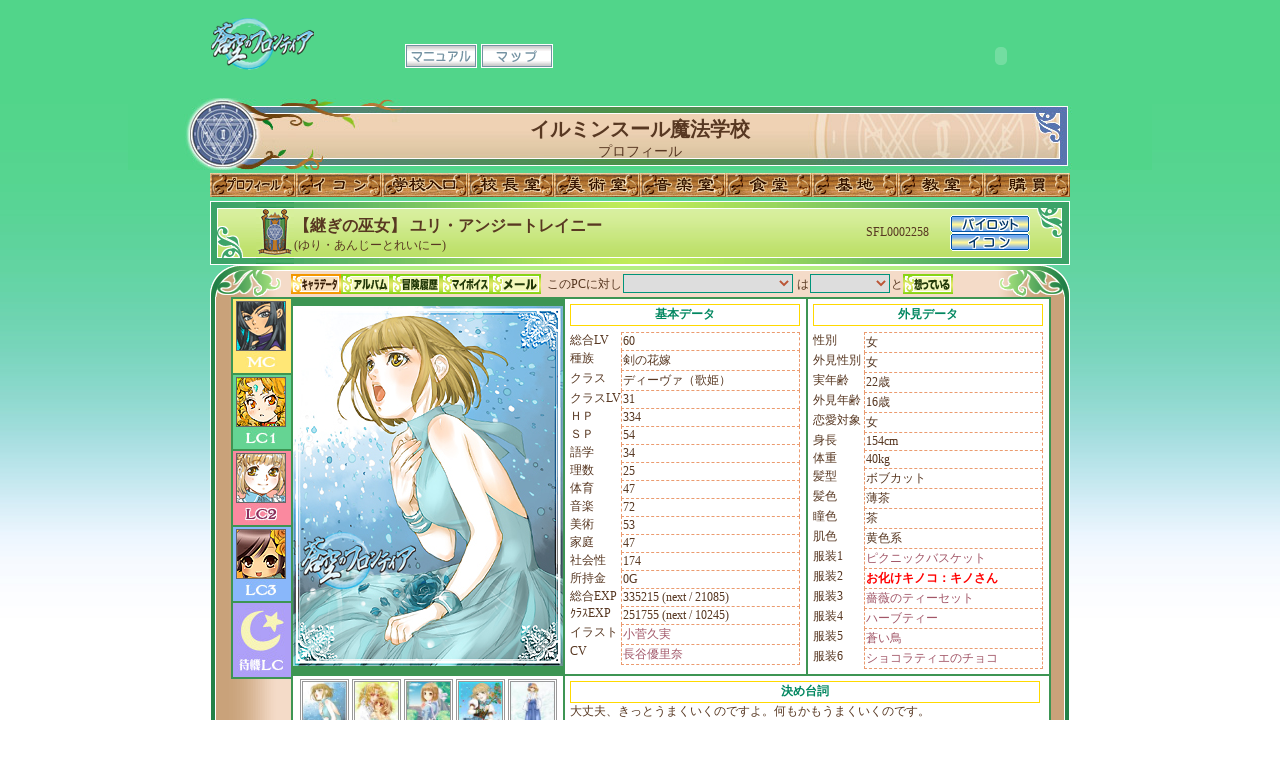

--- FILE ---
content_type: text/html
request_url: http://souku.jp/personal/profile/SFL0002258
body_size: 36207
content:
<!DOCTYPE html PUBLIC "-//W3C//DTD XHTML 1.0 Transitional//EN" "http://www.w3.org/TR/xhtml1/DTD/xhtml1-transitional.dtd">
<html xmlns="http://www.w3.org/1999/xhtml">
<head>
	<meta http-equiv="Content-Type" content="text/html; charset=utf-8" />	<title>
		クリエイティブRPG 蒼空のフロンティア - プロフィール - ユリ・アンジートレイニー	</title>
		<link rel="stylesheet" type="text/css" href="/css/common/default.css" />	<link rel="stylesheet" type="text/css" href="/css/2/prof_base.css" />
	<link rel="stylesheet" type="text/css" href="/css/2/charasheet_01.css" />
	<link rel="stylesheet" type="text/css" href="/css/2/tab_prof_01.css" />
	<script type="text/javascript" src="/js/change_image.js"></script>	<script type="text/javascript" defer="defer" src="/js/alphafilter.js"></script>
</head>
<body>
<a name="pagetop" id="pagetop"></a>
<div id="container">

<!--↓↓↓ヘッダ↓↓↓-->
<link rel="stylesheet" type="text/css" href="/css/common_css/header.css" /><div id="header">
	<div id="headerTopnavi">
		<div id="toplogo"><a href="/"><img src="/img/school_common/gamelogo.png" width="104" height="64" alt="クリエイティブRPG 蒼空のフロンティア" /></a></div>
				<div id="topNaviWrapper">
			<ul id="topNavi">
							<li class="tnavi03"><a href="/manual/" title="マニュアル">マニュアル</a></li>
				<li class="tnavi04"><a href="/map/index/2" title="マップ">マップ</a></li>
						</ul><!--#topNavi-->
		</div><!--#topNaviWrapper--> 
		<div id="topSound">
			<embed src="/img/common/bgmplay.swf?f=school2" loop=true quality="high" bgcolor="#ffffff" width="139" height="24" name="bgmplay" type="application/x-shockwave-flash" pluginspage="http://www.macromedia.com/go/getflashplayer" class="bgmPlayer"></embed>
		</div><!--#topSound--> 
	</div><!--#headerTopnavi-->
</div><!--#header-->
<!--↑↑↑ヘッダ↑↑↑-->

<!--↓↓↓学園名↓↓↓-->
<div id="schoolName">
<div class="school_n">
<h1>イルミンスール魔法学校</h1>
<p>プロフィール</p>
</div><!--/* school_n */-->
</div><!--#schoolName-->
<!--↑↑↑学園名↑↑↑-->

<script type="text/javascript" src="/js/jquery.js"></script><script type="text/javascript" src="/js/jquery_2.js"></script><script type="text/javascript" src="/js/jquery_dropdownpanel.js"></script><script type="text/javascript" src="/js/menubar.js"></script>


<link rel="stylesheet" type="text/css" href="/css/2/layout_menubar.css" />
<!--↓↓↓学園内ナビ↓↓↓-->
<div id="schoolNavi">
	<ul id="sNaviList" class="dropNavi">
	<li class="snavi01"><a href="/personal/index">プロフィール</a>		</li>
	<li class="snavi02"><a href="/mission_robot/index">イコン</a>		</li>
	<li class="snavi03"><a href="/school/index/2">学校入口</a>		<div class="submenu">
			<ul>
				<li class="drop"><a href="/scenario/grandscenario/2">グランドシナリオ</a></li>
				<li class="drop"><a href="/school/chara_search/2">キャラクター検索</a></li>
				<li class="drop"><a href="/mission_robot/robot_list/2">イコン検索</a></li>
			</ul>
		</div>
	</li>
	<li class="snavi04"><a href="/scenario/index/2">校長室</a>		<div class="submenu">
			<ul>
							<li class="drop"><a href="/scenario/master_list/2">ゲームマスター</a></li>
				<li class="drop"><a href="/scenario/search/2">リアクション検索</a></li>
			</ul>
		</div>
	</li>
	<li class="snavi05"><a href="/illust/index/2">美術室</a>		<div class="submenu">
			<ul>
				<li class="drop"><a href="/illust/view_list/2/page:1/sort:Illust.created/direction:desc">新着イラスト</a></li>
				<li class="drop"><a href="/illust/schedule/2">注文開始予定</a></li>
				<li class="drop"><a href="/illust/event_illustrator_list/2">個人企画</a></li>
				<li class="drop"><a href="/illust/order_illustrator_list/2">かんたんイラスト</a></li>
				<li class="drop"><a href="/illust/search/2">イラスト検索</a></li>
				<li class="drop"><a href="/illust/view_list/2/voteranking/page:1/">最近のイイ絵！</a></li>
			</ul>
		</div>
	</li>
	<li class="snavi06"><a href="/voice/index/2">音楽室</a>		<div class="submenu">
			<ul>
				<li class="drop"><a href="/voice/view_list/2/page:1/sort:Voice.created/direction:desc">新着ボイス</a></li>
				<li class="drop"><a href="/voice/actor_search/2">声優検索</a></li>
				<li class="drop"><a href="/voice/search/2">ボイス検索</a></li>
			</ul>
		</div>
	</li>
	<li class="snavi07"><a href="/quest/index/2">食堂</a>		</li>
	<li class="snavi08"><a href="/mission/index/2">基地</a>		</li>
	<li class="snavi09"><a href="/community/index/2">教室</a>		<div class="submenu">
			<ul>
				<li class="drop"><a href="/community/search/2">コミュニティ検索</a></li>
			</ul>
		</div>
	</li>
	<li class="snavi10"><a href="/shop/index/2/free">購買</a>		</li>
	</ul><!--#sNaviList-->
</div><!--#schoolNavi-->
<!--↑↑↑学園内ナビ↑↑↑-->


<!--↓↓↓キャラ名↓↓↓-->
<div id="charaName">
<table id="charaNameAll">
  <tr>
    <td id="charaName1"></td>
    <td id="charaName2"></td>
    <td id="charaName3">
	<h2>
	【継ぎの巫女】	ユリ・アンジートレイニー		</h2>
	<p style="float:left;">(ゆり・あんじーとれいにー)</p>
    </td>
    <td id="charaName4">
    SFL0002258	</td>
    <td id="charaName5">
    <a href="/mission_pilot/profile/SFL0002258" alt="パイロット" title="パイロット"><img src="/img/school_common/bnr_name_pirot.gif" width="80" height="18" alt="パイロット" title="パイロット" /></a><a href="/mission_robot/profile/ICN0005000" alt="イコン" tilte="イコン"><img src="/img/school_common/bnr_name_icon.gif" width="80" height="18" alt="イコン" title="イコン" /></a>    </td>
	<td id="charaName6"></td>
  </tr>
</table><!--/* char_name */-->
</div><!--#charName-->
<!--↑↑↑キャラ名↑↑↑-->



<!--↓↓↓キャラシート1(上段)↓↓↓-->
<div id="sheet1">
<table class="c2_s1">
  <tr>
    <td class="c2_s1w01 alphafilter"></td>
    <td class="c2_s1w02 alphafilter"></td>
    <td class="c2_s1w03">
<!--キャラクター情報切り替えタブ-->	
<div id="mycharNavi">
	<form id="SchoolSaveEmotionForm" method="post" action="/personal/save_emotion"><fieldset style="display:none;"><input type="hidden" name="_method" value="POST" /></fieldset>	<ul class="mNaviList">
	<li class="mnavi01n"><a href="/personal/profile/SFL0002258" alt="キャラデータ" title="キャラデータ">キャラデータ</a></li>
	<li class="mnavi02"><a href="/personal/album/SFL0002258" alt="アルバム" title="アルバム">アルバム</a></li>
	<li class="mnavi03"><a href="/personal/history/SFL0002258" alt="冒険履歴" title="冒険履歴">冒険履歴</a></li>
	<li class="mnavi04"><a href="/personal/myvoice/SFL0002258" alt="マイボイス" title="マイボイス">マイボイス</a></li>
	<li class="mnavi06"><a href="/personal/message_send/SFL0002258" alt="メール" title="メール">メール</a></li>
	<li>&nbsp;&nbsp;このPCに対し<select name="data[CharaEmotion][chara_id]" class="selectName" id="CharaEmotionCharaId">
<option value=""></option>
</select>	は</li>
	<li><select name="data[CharaEmotion][emotion_id]" class="selectFeelings" id="CharaEmotionEmotionId">
<option value=""></option>
<option value="1">知り合い</option>
<option value="2">友人</option>
<option value="3">親友</option>
<option value="4">大切な人</option>
<option value="5">宿敵仇敵</option>
<option value="6">ライバル</option>
<option value="7">腐れ縁</option>
<option value="8">幼馴染み</option>
<option value="9">兄弟</option>
<option value="10">姉妹</option>
<option value="11">親子</option>
<option value="12">親戚</option>
<option value="13">片思い</option>
<option value="14">恋人</option>
<option value="15">婚約者</option>
<option value="16">配偶者</option>
<option value="17">リスペクト</option>
<option value="18">相棒</option>
<option value="19">戦友</option>
<option value="20">団長</option>
<option value="21">部下</option>
<option value="22">飼い主</option>
<option value="23">ペット</option>
<option value="24">先輩</option>
<option value="25">後輩</option>
<option value="26">先生</option>
<option value="27">生徒</option>
<option value="28">師匠</option>
<option value="29">弟子</option>
<option value="30">神</option>
<option value="31">番長</option>
<option value="32">舎弟</option>
<option value="33">お姉さま</option>
<option value="34">妹</option>
<option value="35">兄貴</option>
<option value="36">弟</option>
<option value="37">魂の片割れ</option>
<option value="38">気になる</option>
<option value="39">ファン</option>
<option value="40">恐ろしい子</option>
<option value="41">悪友</option>
<option value="42">親分</option>
<option value="43">ケンカ友達</option>
<option value="44">ヤバい</option>
<option value="45">前衛</option>
<option value="46">後衛</option>
<option value="47">リーダー</option>
<option value="48">大キライッ</option>
<option value="49">いぢりたい</option>
<option value="50">お兄ちゃん</option>
<option value="51">恩人</option>
<option value="52">顔見知り</option>
<option value="53">かわいい</option>
<option value="54">心の友</option>
<option value="55">女王様</option>
<option value="56">上司</option>
<option value="57">敵対</option>
<option value="58">同志</option>
<option value="59">仲間</option>
<option value="60">苦手</option>
<option value="61">部員</option>
<option value="62">部長</option>
<option value="63">かっこいい</option>
<option value="64">家族</option>
<option value="65">同期</option>
<option value="66">面白い</option>
<option value="67">癒される</option>
<option value="68">戦いたい</option>
<option value="69">子孫</option>
<option value="70">先祖</option>
<option value="71">感謝</option>
<option value="72">信頼</option>
<option value="73">主君</option>
<option value="74">守りたい</option>
<option value="75">好き</option>
<option value="76">最愛の夫</option>
<option value="77">最愛の妻</option>
</select>と</li>
	<li><div class="submit"><input type="image" src="/img/2/m_navi07.gif" alt="想っている" title="想っている" /></div></li>
	<input type="hidden" name="data[CharaEmotion][target_chara_id]" value="SFL0002258" id="CharaEmotionTargetCharaId" />	</form>	</ul><!--#mNaviList-->
</div><!--#mycharNavi-->
<!--キャラクター情報切り替えタブおわり-->	</td><!--/* c2_s1w03 */-->
    <td class="c2_s1w04 alphafilter"></td>
    <td class="c2_s1w05 alphafilter"></td>
  </tr>
  <tr>
    <td class="c2_s1w06"></td>
    <td align="right" valign="top" class="c2_s1w07">
<!--キャラクター選択タブ-->
<table class="pl_tab">
  <tr><td class="tab_line"></td></tr><!-- 一番上のライン用　※消すべからず※ -->
    <tr><td class="mc"><a href="/personal/profile/SFM0002257" alt="MC"><img src="/ximage/img/_user/SFM0002257/illust/ic00038042" alt="リリ・スノーウォーカー" title="リリ・スノーウォーカー" class="tab_icon" /><br /><img src="/img/2/ico_mc_off.jpg" alt="MC" title="MC" /></a></td></tr>
  <tr><td class="tab_line"></td></tr>
      <tr><td class="lc1"><a href="/personal/profile/SFL0010543" alt="LC1"><img src="/ximage/img/_user/SFL0010543/illust/ic00024732" alt="ララ・サーズデイ" title="ララ・サーズデイ" class="tab_icon" /><br /><img src="/img/2/ico_lc1_off.jpg" alt="LC1" title="LC1" /></a></td></tr>
  <tr><td class="tab_line"></td></tr>
      <tr><td class="lc2"><a href="/personal/profile/SFL0002258" alt="LC2"><img src="/ximage/img/_user/SFL0002258/illust/ic00087952" alt="ユリ・アンジートレイニー" title="ユリ・アンジートレイニー" class="tab_icon" /><br /><img src="/img/2/ico_lc2_on.jpg" alt="LC2" title="LC2" /></a></td></tr>
  <tr><td class="tab_line"></td></tr>
      <tr><td class="lc3"><a href="/personal/profile/SFL0044925" alt="LC3"><img src="/ximage/img/_user/SFL0044925/illust/ic00226902" alt="ユノ・フェティダ" title="ユノ・フェティダ" class="tab_icon" /><br /><img src="/img/2/ico_lc3_off.jpg" alt="LC3" title="LC3" /></a></td></tr>
  <tr><td class="tab_line"></td></tr>
      <tr><td class="lc5"><a href="/personal/lc_list/SFM0002257" alt="待機"><img src="/img/2/ico_lc5.jpg" class="tab_icon2" alt="待機" title="待機" /><br /><img src="/img/2/ico_lc5_off.jpg" alt="待機" title="待機" /></a></td></tr>
  <tr><td class="tab_line"></td></tr>
  </table><!--/* c2_s1w07 */-->
<!--キャラクター選択タブ終わり-->	</td><!--/* pl_tab */-->
	
	
<!--↓↓↓キャラシートの中身↓↓↓-->
    <td colspan="2" class="c2_s1w08">
<table cellpadding="0" cellspacing="2" class="prof_bace1">
<tr><!--1行目-->
<!--キャライラスト表示部分-->
    <td class="charaimg"><img src="/ximage/img/_user/SFL0002258/illust/bu00185371" alt="ユリ・アンジートレイニー" title="ユリ・アンジートレイニー" name="profile_image" width="270" /></td>	
<!--キャライラスト表示部分おわり-->
<!--キャラステータス1表示部分-->
<td class="status1">
<!--ステータス1-->
<table id="personal_list">
	<thead><tr><th colspan="2" class="data1">基本データ</th></tr></thead>
	<tbody>
	<tr><td class="pDataItem" height="6"></td><td class="pDataContents" height="6"></td></tr><!--位置調整用空白-->
	<tr><td width="48" class="cel1 pDataItem">総合LV</td><td class="cel2 pDataContents">60</td></tr>
	<tr><td  class="cel1 pDataItem">種族</td><td class="cel2 pDataContents">剣の花嫁</td></tr>
	<tr><td  class="cel1 pDataItem">クラス</td><td class="cel2 pDataContents">ディーヴァ（歌姫）</td></tr>
	<tr><td  class="cel1 pDataItem">クラスLV</td><td class="cel2 pDataContents">31</td></tr>
	<tr><td  class="cel1 pDataItem">ＨＰ</td><td class="cel2 pDataContents">334</td></tr>
	<tr><td  class="cel1 pDataItem">ＳＰ</td><td class="cel2 pDataContents">54</td></tr>
	<tr><td  class="cel1 pDataItem">語学</td><td class="cel2 pDataContents">34</td></tr>
	<tr><td  class="cel1 pDataItem">理数</td><td class="cel2 pDataContents">25</td></tr>
	<tr><td  class="cel1 pDataItem">体育</td><td class="cel2 pDataContents">47</td></tr>
	<tr><td  class="cel1 pDataItem">音楽</td><td class="cel2 pDataContents">72</td></tr>
	<tr><td  class="cel1 pDataItem">美術</td><td class="cel2 pDataContents">53</td></tr>
	<tr><td  class="cel1 pDataItem">家庭</td><td class="cel2 pDataContents">47</td></tr>
	<tr><td  class="cel1 pDataItem">社会性</td><td class="cel2 pDataContents">174</td></tr>
	<tr><td  class="cel1 pDataItem">所持金</td><td class="cel2 pDataContents">0G</td></tr>
	<tr><td  class="cel1 pDataItem">総合EXP</td><td class="cel2 pDataContents">335215&nbsp;(next&nbsp;/&nbsp;21085)</td></tr>
	<tr><td  class="cel1 pDataItem">ｸﾗｽEXP</td><td class="cel2 pDataContents">251755&nbsp;(next&nbsp;/&nbsp;10245)</td></tr>
	<tr><td  class="cel1 pDataItem">イラスト</td><td class="cel2 pDataContents"><a href="/illust/illustrator/2/MAT9960195" alt="小菅久実" title="小菅久実" name="illustrator_name">小菅久実</a></td></tr>
	<tr><td  class="cel1 pDataItem">CV</td><td class="cel2 pDataContents"><a href="/voice/actor/2/MAT9979997" alt="長谷優里奈" title="長谷優里奈" name="actor_name">長谷優里奈</a></td></tr>
	</tbody>
</table><!--#personal_list-->
</td><!--/* status1 */-->
<!--キャラステータス1おわり-->

<!--ステータス2-->
<td class="status2">
<table id="personal_list">
	<thead><tr><th colspan="2" class="data1">外見データ</th></tr></thead>
	<tbody>
	<tr><td class="pDataItem" height="6"></td><td class="pDataContents" height="6"></td></tr><!--位置調整用空白-->
	<tr><td width="48" class="cel1 pDataItem">性別</td><td class="cel2 pDataContents">女</td></tr>
	<tr><td class="cel1 pDataItem">外見性別</td><td class="cel2 pDataContents">女</td></tr>
	<tr><td class="cel1 pDataItem">実年齢</td><td class="cel2 pDataContents">22歳</td></tr>
	<tr><td class="cel1 pDataItem">外見年齢</td><td class="cel2 pDataContents">16歳</td></tr>
	<tr><td class="cel1 pDataItem">恋愛対象</td><td class="cel2 pDataContents">女</td></tr>
	<tr><td class="cel1 pDataItem">身長</td><td class="cel2 pDataContents">154cm</td></tr>
	<tr><td class="cel1 pDataItem">体重</td><td class="cel2 pDataContents">40kg</td></tr>
	<tr><td class="cel1 pDataItem">髪型</td><td class="cel2 pDataContents">ボブカット</td></tr>
	<tr><td class="cel1 pDataItem">髪色</td><td class="cel2 pDataContents">薄茶</td></tr>
	<tr><td class="cel1 pDataItem">瞳色</td><td class="cel2 pDataContents">茶</td></tr>
	<tr><td class="cel1 pDataItem">肌色</td><td class="cel2 pDataContents">黄色系</td></tr>
	<tr><td class="cel1 pDataItem">服装1</td><td class="cel2 pDataContents"><a href="/personal/item_info/SFL0002258/33206">ピクニックバスケット</a></td></tr>
	<tr><td class="cel1 pDataItem">服装2</td><td class="cel2 pDataContents"><span class='str'><a href="/personal/item_info/SFL0002258/32121/836" style="color:#FF0000; font-weight:bold;">お化けキノコ：キノさん</a></span></td></tr>
	<tr><td class="cel1 pDataItem">服装3</td><td class="cel2 pDataContents"><a href="/personal/item_info/SFL0002258/33540">薔薇のティーセット</a></td></tr>
	<tr><td class="cel1 pDataItem">服装4</td><td class="cel2 pDataContents"><a href="/personal/item_info/SFL0002258/40035">ハーブティー</a></td></tr>
	<tr><td class="cel1 pDataItem">服装5</td><td class="cel2 pDataContents"><a href="/personal/item_info/SFL0002258/33704">蒼い鳥</a></td></tr>
	<tr><td class="cel1 pDataItem">服装6</td><td class="cel2 pDataContents"><a href="/personal/item_info/SFL0002258/32300">ショコラティエのチョコ</a></td></tr>
	</tbody>
</table><!--#personal_list-->	
</td><!-- */status2-->
<!--ステータス2おわり-->
</tr><!--1行目-->

<!--イラストサムネイル-->
<tr><!--2行目-->
    <td align="center" valign="middle" class="thumbnail">	
<table cellspacing="3" class="thum_base">
	<tr>
	<td><a href="javascript:change_image(&#039;bu00185371&#039;, &#039;小菅久実&#039;, &#039;MAT9960195&#039;);"><img src="/ximage/img/_user/SFL0002258/illust/bu00185371_thm" width="43" alt="ユリ・アンジートレイニー" title="ユリ・アンジートレイニー" class="thum_view" name="bu00185371" /></a></td>
	<td><a href="javascript:change_image(&#039;bu00214991&#039;, &#039;綾坂璃緒&#039;, &#039;MAT9960271&#039;);"><img src="/ximage/img/_user/SFL0002258/illust/bu00214991_thm" width="43" alt="ユリ・アンジートレイニー" title="ユリ・アンジートレイニー" class="thum_view" name="bu00214991" /></a></td>
	<td><a href="javascript:change_image(&#039;bu00004041&#039;, &#039;ｐｕｉｃｏ&#039;, &#039;MAT9960022&#039;);"><img src="/ximage/img/_user/SFL0002258/illust/bu00004041_thm" width="43" alt="ユリ・アンジートレイニー" title="ユリ・アンジートレイニー" class="thum_view" name="bu00004041" /></a></td>
	<td><a href="javascript:change_image(&#039;bu00087951&#039;, &#039;小菅久実&#039;, &#039;MAT9960195&#039;);"><img src="/ximage/img/_user/SFL0002258/illust/bu00087951_thm" width="43" alt="ユリ・アンジートレイニー" title="ユリ・アンジートレイニー" class="thum_view" name="bu00087951" /></a></td>
	<td><a href="javascript:change_image(&#039;al00171101&#039;, &#039;佐伯ゆずる&#039;, &#039;MAT9960750&#039;);"><img src="/ximage/img/_user/SFL0002258/illust/al00171101_thm" width="43" alt="ユリ・アンジートレイニー" title="ユリ・アンジートレイニー" class="thum_view" name="al00171101" /></a></td>
	</tr>
</table>

<object type="application/x-shockwave-flash" width="85" height="20" data="/files/voice/player.swf?file=/ximage/file/_user/SFL0002258/voice/vl00557911&autoStart=flase&backColor=37a34a&frontColor=fff462&songVolume=50&showDownload=false" onmouseover="change_voice( 'vl00557911', '長谷優里奈', 'MAT9979997' );"><param name="movie" value="/files/voice/player.swf?file=/ximage/file/_user/SFL0002258/voice/vl00557911&autoStart=flase&backColor=37a34a&frontColor=fff462&songVolume=50&showDownload=false" /><param name="wmode" value="transparent" /></object><object type="application/x-shockwave-flash" width="85" height="20" data="/files/voice/player.swf?file=/ximage/file/_user/SFL0002258/voice/vs00557910&autoStart=flase&backColor=37a34a&frontColor=fff462&songVolume=50&showDownload=false" onmouseover="change_voice( 'vs00557910', '長谷優里奈', 'MAT9979997' );"><param name="movie" value="/files/voice/player.swf?file=/ximage/file/_user/SFL0002258/voice/vs00557910&autoStart=flase&backColor=37a34a&frontColor=fff462&songVolume=50&showDownload=false" /><param name="wmode" value="transparent" /></object><object type="application/x-shockwave-flash" width="85" height="20" data="/files/voice/player.swf?file=/ximage/file/_user/SFL0002258/voice/vk00557912&autoStart=flase&backColor=37a34a&frontColor=fff462&songVolume=50&showDownload=false" onmouseover="change_voice( 'vk00557912', '長谷優里奈', 'MAT9979997' );"><param name="movie" value="/files/voice/player.swf?file=/ximage/file/_user/SFL0002258/voice/vk00557912&autoStart=flase&backColor=37a34a&frontColor=fff462&songVolume=50&showDownload=false" /><param name="wmode" value="transparent" /></object><!--/* thum_base */-->
	</td><!--/* thumbnail */-->
<!--イラストサムネイルおわり-->

    <td colspan="2" class="word">
<table id="doc_list">
	<thead><tr><th class="data1">決め台詞</th></tr></thead>
	<tbody>
	<tr>
	<td>大丈夫、きっとうまくいくのですよ。何もかもうまくいくのです。</td>
	</tr>
	</tbody>
</table><!--#personal_list-->
</td><!--/* word */-->
</tr><!--2行目終わり-->


<tr><!--3行目-->
<!--ステータス3-->
    <td rowspan="2" class="scenario"><!--#scenario_list--></td>
    <!--/* scenario */-->
<!--ステータス3おわり-->
	
	<td colspan="2" class="freeSetup">
<table id="doc_list">
	<thead><tr><th class="data1">自由設定</th></tr></thead>
	<tbody>
	<tr>
	<td class="comm_main">
	<p>
	何くれとなくリリの世話を焼くが生来のドジっ娘属性からほとんど役に立たない<br />
転んだり物を壊したりして「はぅぅ…」とか言ってるのが仕事のようなものだ<br />
<br />
基本的に役立たずだが、お菓子作りは得意だ<br />
<br />
リリの光条兵器『ニケの翼』は直線的だが、ユリのはより羽っぽい感じ<br />
<br />
シナリオ「アイドル×ゼロサム」でアイドルデビュー<br />
鳴かず飛ばずだが本人は気にしていない<br />
リリ達に巻き込まれる以外は平穏な日々を過ごしている	</p>
	</td><!--/* comm_main */-->
	</tbody>
</table><!--#personal_list-->
</td><!--/* freeSetup */-->
</tr><!--4行目おわり-->
	
	
<tr><!--5?行目-->
    <td colspan="2" class="friends">
<table id="friend">
	<thead><tr><th colspan="4" class="data1"><a href="/personal/emotion/SFL0002258" alt="関連キャラクター">関連キャラクター</a></th></tr></thead>
	<tbody>
      <tr>
        <td colspan="4" class="cel1"></td>
      </tr>
      <tr>
      	      	        <td class="friend_face">
        <a href="/personal/profile/SFM0002257" alt="リリ・スノーウォーカー" title="リリ・スノーウォーカー"><img src="/ximage/img/_user/SFM0002257/illust/ic00038042" alt="リリ・スノーウォーカー" title="リリ・スノーウォーカー" /></a>        </td>
                <td class="friend_face">
        <a href="/personal/profile/SFL0010543" alt="ララ・サーズデイ" title="ララ・サーズデイ"><img src="/ximage/img/_user/SFL0010543/illust/ic00024732" alt="ララ・サーズデイ" title="ララ・サーズデイ" /></a>        </td>
                <td class="friend_face">
        <a href="/personal/profile/SFM0005391" alt="黒崎　天音" title="黒崎　天音"><img src="/ximage/img/_user/SFM0005391/illust/ic00267421" alt="黒崎　天音" title="黒崎　天音" /></a>        </td>
                <td class="friend_face">
        <a href="/personal/profile/SFL0017624" alt="ロゼ・『薔薇の封印書』断章" title="ロゼ・『薔薇の封印書』断章"><img src="/ximage/img/_user/SFL0017624/illust/ic00076902" alt="ロゼ・『薔薇の封印書』断章" title="ロゼ・『薔薇の封印書』断章" /></a>        </td>
                      </tr>
      <tr>
      	      	      	        <td class="friend_feeling">大切な人</td>
                <td class="friend_feeling">お姉さま</td>
                <td class="friend_feeling">お姉さま</td>
                <td class="friend_feeling">ファン</td>
                              </tr>
	</tbody>
</table><!--#friend-->
</td><!--/* friends */-->
</tr><!--5?行目おわり-->
</table><!--/* prof_bace1 */-->
<!--↑↑↑キャラシートの中身↑↑↑-->
	
</td><!--/* c2_s1w08 */-->
	<td class="c2_s1w10"></td>
  </tr>
  <tr>
    <td class="c2_s1w11"></td>
    <td class="c2_s1w12"></td>
    <td class="c2_s1w13"><a href="#pagetop"><img src="/img/2/pagetop.gif" alt="PageTopへ" /></a></td>
    <td class="c2_s1w14"></td>
    <td class="c2_s1w15"></td>
  </tr>
</table><!--/* c2_s1 */-->
</div><!--#sheet1-->
<!--↑↑↑キャラシート1おわり↑↑↑-->





<!--↓↓↓キャラシート2(下段)↓↓↓-->
<div id="sheet1">
<table class="c2_s1">
  <tr>
    <td class="c2_s1w01 alphafilter"></td>
    <td class="c2_s1w02 alphafilter"></td>

    <td class="c2_s1w03">
<!--#上部リンクタブ-->	
<div id="pNavi">
	<ul class="pNaviList">
	<li class="mnavi10">
	<a href="/personal/quest_history/SFL0002258">探索履歴</a>	</li>
			<li class="mnavi13"><a href="/personal/degree_list/SFL0002258">称号一覧</a></li>
		<li class="mnavi14"><a href="/personal/class_list/SFL0002258">クラス一覧</a></li>
		</ul><!--#pNaviList-->
</div><!--#pNavi-->
	</td><!--/* c2_s1w03 */-->
<!--#上部リンクタブおわり-->	

    <td class="c2_s1w04 alphafilter"></td>
    <td class="c2_s1w05 alphafilter"></td>
  </tr>
  <tr>
    <td class="c2_s1w06"></td>
    <td colspan="3" class="c2_s1w08">
<table cellpadding="0" cellspacing="2" class="prof_bace2">
  <tr>
<!--装備-->
	<td class="battle1">
<table id="battle1_tab">
	<thead><tr><th colspan="3" class="data1">戦闘データ１</th></tr></thead>
	<tbody>
	<!--位置調整用の空白--><tr><td width="120" height="10" colspan="2"></td><td width="160" height="10"></td></tr><!--位置調整用の空白-->
<!--非表示時コメントアウト部分-->
	<tr><td colspan="2" class="cel1">攻撃力</td><td class="cel2">79</td></tr>
	<tr><td colspan="2" class="cel1">魔法攻撃力</td><td class="cel2">108</td></tr>	
<!--非表示時コメントアウト部分おわり-->
	<tr><td width="35" class="cel1">武装1</td><td width="85" class="cel1">【ボトム】</td><td class="cel2"><a href="/personal/item_info/SFL0002258/34337">清純のガーター</a></td></tr>
	<tr><td width="35" class="cel1">武装2</td><td width="85" class="cel1">【腕】</td><td class="cel2"><a href="/personal/item_info/SFL0002258/34294">無垢龍</a></td></tr>
	<tr><td width="35" class="cel1">武装3</td><td width="85" class="cel1">【脚】</td><td class="cel2"><a href="/personal/item_info/SFL0002258/34295">清純龍</a></td></tr>
	<tr><td width="35" class="cel1">武装4</td><td width="85" class="cel1">【服】</td><td class="cel2"><a href="/personal/item_info/SFL0002258/34329">チャスタティドレス</a></td></tr>
	<tr><td width="35" class="cel1">武装5</td><td width="85" class="cel1">【グッズ】</td><td class="cel2"><a href="/personal/item_info/SFL0002258/32053">音楽の教科書</a></td></tr>
	<tr><td width="35" class="cel1">武装6</td><td width="85" class="cel1">【鎧】</td><td class="cel2"><a href="/personal/item_info/SFL0002258/34256">レジェンダリーアーマー</a></td></tr>
	<tr><td width="35" class="cel1">武装7</td><td width="85" class="cel1">【乗り物】</td><td class="cel2"><span class='str'><a href="/personal/item_info/SFL0002258/40136/1162" style="color:#FF0000; font-weight:bold;">フライングポニー：ポニさん</a></span></td></tr>
	<tr><td width="35" height="18" class="cel1">武装8</td><td width="85" class="cel1">【器(片手)】</td><td class="cel2"><a href="/personal/item_info/SFL0002258/33284">激情のスコア</a></td></tr>
<!--非表示時コメントアウト部分-->
	<tr><td colspan="2" class="cel1">武器レベル(剣)</td><td class="cel2">74</td></tr>
	<tr><td colspan="2" class="cel1">武器レベル(刀)</td><td class="cel2">0</td></tr>
	<tr><td colspan="2" class="cel1">武器レベル(槌)</td><td class="cel2">19</td></tr>
	<tr><td colspan="2" class="cel1">武器レベル(槍)</td><td class="cel2">19</td></tr>
	<tr><td colspan="2" class="cel1">武器レベル(弓)</td><td class="cel2">44</td></tr>
	<tr><td colspan="2" class="cel1">武器レベル(銃)</td><td class="cel2">0</td></tr>
	<tr><td colspan="2" class="cel1">武器レベル(杖)</td><td class="cel2">0</td></tr>
	<tr><td colspan="2" class="cel1">武器レベル(器)</td><td class="cel2">38</td></tr>
<!--非表示時コメントアウト部分おわり-->

	</tbody>
</table>
<!--#battle1_tub-->
</td><!--/* battle1 */-->
<!--装備おわり-->

<!--スキル-->
	<td class="battle2">
<table id="battle2_tab">
	<thead><tr><th colspan="2" class="data1">戦闘データ２</th></tr></thead>
	<tbody>
    <!--位置調整用の空白--><tr><td width="80" height="10"></td><td width="160" height="10"></td></tr><!--位置調整用の空白-->
<!--非表示時コメントアウト部分-->
	<tr><td class="cel1">防御力</td><td class="cel2">118</td></tr>
	<tr><td class="cel1">魔法防御力</td><td class="cel2">74</td></tr>
<!--非表示時コメントアウト部分おわり-->
	<tr><td width="48" class="cel1">スキル1</td><td class="cel2"><a href="/personal/skill_info/SFL0002258/20462">人魚の唄</a></td></tr>
	<tr><td class="cel1">スキル2</td><td class="cel2"><a href="/personal/skill_info/SFL0002258/20082">幸せの歌</a></td></tr>
	<tr><td class="cel1">スキル3</td><td class="cel2"><a href="/personal/skill_info/SFL0002258/20274">熱狂</a></td></tr>
	<tr><td class="cel1">スキル4</td><td class="cel2"><a href="/personal/skill_info/SFL0002258/20077">驚きの歌</a></td></tr>
	<tr><td class="cel1">スキル5</td><td class="cel2"></td></tr>
	<tr><td class="cel1">スキル6</td><td class="cel2"></td></tr>
	<tr><td class="cel1">スキル7</td><td class="cel2"></td></tr>
	<tr><td class="cel1">スキル8</td><td class="cel2"></td></tr>
<!--非表示時コメントアウト部分-->
	<tr><td class="cel1">物理耐性</td><td class="cel2">100%</td></tr>
	<tr><td class="cel1">炎熱耐性</td><td class="cel2">100%</td></tr>
	<tr><td class="cel1">雷電耐性</td><td class="cel2">100%</td></tr>
	<tr><td class="cel1">氷結耐性</td><td class="cel2">100%</td></tr>
	<tr><td class="cel1">光輝耐性</td><td class="cel2">67%</td></tr>
	<tr><td class="cel1">闇黒耐性</td><td class="cel2">80%</td></tr>
<!--非表示時コメントアウト部分おわり-->
	<tr><td colspan="2">
		</td></tr>
	</tbody>
</table>
<!--#battle2_tub-->
</td><!-- /* battle2 */-->
<!--スキル-->

<!--ステータス3-->
        <td class="status3">
<table id="sta_item3">
	<thead><tr><th colspan="2" class="data1">パーソナルデータ</th></tr></thead>
	<tbody>
	<!--位置調整用の空白--><tr><td width="40%" height="10"></td><td width="60%" height="10"></td></tr><!--位置調整用の空白-->
	<tr><td width="40%" class="cel1">一人称</td><td class="cel2" width="60%">ワタシ</td></tr>
	<tr><td class="cel1">二人称</td><td class="cel2">～さん</td></tr>
	<tr><td class="cel1">口調</td><td class="cel2">丁寧な口調「～です」「～ます」</td></tr>
	<tr><td class="cel1">誕生日</td><td class="cel2">12月24日</td></tr>
	<tr><td class="cel1">性格1</td><td class="cel2">やさしい</td></tr>
	<tr><td class="cel1">性格2</td><td class="cel2">引っ込み思案</td></tr>
	<tr><td class="cel1">外見1</td><td class="cel2">はかなげ</td></tr>
	<tr><td class="cel1">外見2</td><td class="cel2">声がいい</td></tr>
	<tr><td class="cel1">弱点</td><td class="cel2">男性の相手</td></tr>
	<tr><td class="cel1">生い立ち</td><td class="cel2">自分の存在理由を求めていた</td></tr>
		<tr><td class="cel1">リリ・スノーウォーカーとの契約理由</td><td class="cel2">「契約しろ」と宇宙意思を受け取った</td></tr>
		<tr><td class="cel1">将来の夢</td><td class="cel2">自分の居場所を見つける</td></tr>
	</tbody>
</table><!--#sta_item3-->
</td><!-- /* status3 */-->
<!--ステータス3おわり-->
  </tr>


  <tr>
    <td colspan="3" class="communityS">
    
<table id="commuTab">
	<tr>
	  <th colspan="2" class="data2">参加コミュニティ</th>
	  <th class="data2">特技</th></tr>
	<!--位置調整用の空白--><tr>
	  <td class="regulateCel1 h10">&nbsp;</td>
	  <td class="regulateCel2 h10">&nbsp;</td>
      <td class="regulateCel1 h10">&nbsp;</td></tr><!--位置調整用の空白-->
		<tr>
	  <td class="regCel"><a href="/community/commu_top/2/8" alt="ルーン学科" title="ルーン学科" width="200" height="40"><img src="/ximage/img/_user/ADM9999999/illust/cb99999908" alt="ルーン学科" title="ルーン学科" width="200" height="40" /></a></td>
	  <td class="regCel"><a href="/community/commu_top/2/8">ルーン学科</a></td><td class="regCel"><a href="/personal/hobby_info/SFL0002258/1008">ルーン</a></td>
	</tr>
		<tr>
	  <td class="regCel"><a href="/community/commu_top/2/157" alt="ダンスホール・エンドレスワルツ" title="ダンスホール・エンドレスワルツ" width="200" height="40"><img src="/ximage/img/_user/SFL0009436/illust/cb00061651" alt="ダンスホール・エンドレスワルツ" title="ダンスホール・エンドレスワルツ" width="200" height="40" /></a></td>
	  <td class="regCel"><a href="/community/commu_top/2/157">ダンスホール・エンドレスワルツ</a></td><td class="regCel"><a href="/personal/hobby_info/SFL0002258/2018">舞踊</a></td>
	</tr>
		<tr>
	  <td class="regCel"><a href="/community/commu_top/2/594" alt="薔薇十字社　探偵局" title="薔薇十字社　探偵局" width="200" height="40"><img src="/img/common/common_banner.jpg" alt="薔薇十字社　探偵局" title="薔薇十字社　探偵局" width="200" height="40" /></a></td>
	  <td class="regCel"><a href="/community/commu_top/2/594">薔薇十字社　探偵局</a></td><td class="regCel"><a href="/personal/hobby_info/SFL0002258/2044">捜索</a></td>
	</tr>
	</table><!--#sta_item3-->

    </td>
    </tr>


</table><!--#prof_bace-->

	</td><!-- /* c2_s1w08 */-->
    <td class="c2_s1w10"></td>
  </tr>
  <tr>
    <td class="c2_s1w11"></td>
    <td class="c2_s1w12"></td>
    <td class="c2_s1w13"><a href="#pagetop"><img src="/img/2/pagetop.gif" alt="PageTopへ" /></a></td>
    <td class="c2_s1w14"></td>
    <td class="c2_s1w15"></td>
  </tr>
</table>
</div><!--#sheet1-->
<!--↑↑↑キャラシート2おわり↑↑↑-->

<!--↓↓↓フッタ↓↓↓-->
<div id="footer">
<div id="footerList">
<ul class="footerNavi">
<li>|&nbsp;<a href="http://www.fwinc.co.jp/aboutus/">会社概要</a>&nbsp;|</li>
<li><a href="/support/rule">利用規約</a>&nbsp;|</li>
<li><a href="/support/inquiry">お問い合わせ</a>&nbsp;|</li>
</ul>
Copyright &copy; 2013 Frontier Works Inc. All rights reserved.
</div><!--#footerList-->
</div><!--#footer-->
<!--↑↑↑フッタ↑↑↑-->
</div><!--#container-->
</body>
</html>

--- FILE ---
content_type: text/css
request_url: http://souku.jp/css/2/prof_base.css
body_size: 9960
content:
@charset "utf-8";

/* ------------------------------------------- CSS Document
 File Name:			prof_base.css
 Style Info:		魔法学園用 プロフィールページレイアウト設定
----------------------------------------------------------- */


/* ----------------------- Basic Style */
/* ------------ Body Style */

body {background-image: url(../../img/2/bgimg_01.jpg); background-repeat: repeat-x; background-attachment: fixed; font-size: 12px; color: #583822;}

#container {width: 1024px; margin: 0 auto; text-align: left;}

/* ------------ Footer Style */

#footer {width:1024px; margin-top:20px;}
#footerList	{width:860px; margin: 0 auto; text-align: center;}

.footerNavi	li	{display: inline;}


/* ------------ text Style */

a {
	text-decoration: none;

	outline:none;
	/*\*/
	overflow: hidden;
	/**/
}

a:link { color: #a25768;}
a:visited { color: #a25768;}
a:hover { color: #2f5d50;}
a:active { color: #ff8000;}


#footer a:link { color: #47885e; }
#footer a:visited { color: #47885e; }
#footer a:hover { color: #ff6347; text-decoration: underline; text-decoration: none; border-bottom: 1px dotted;}
#footer a:active { color: #ff6347; }

h1 {font-size: 20px; font-weight:bolder; padding-top:18px;}
h2 {font-size: 16px; font-weight:bolder; margin-top:5px;}
h3 {font-size:18px; margin-top:3px; color:#CC3366;}
h4 {font-size:18px; text-align:center; margin-top:3px; color:#CC3366;}
h5 {font-size:14px; width:624px; color:#028760; font-weight:bold; margin-bottom:5px; border-bottom:1px solid; margin-bottom:10px;}
h6 {font-size:12px; color:#028760; font-weight:bold;}

.mds1 {font-size:12px; margin-top:3px; color:#f08300;}

#schoolName p {font-size:14px;}

.right-leaning {text-align:right; color:#999999;}

.t_m_t10 {margin-top:10px;}
.t_m_t20 {margin-top:20px;}
.t_m_b10 {margin-bottom:10px;}
.t_m_b20 {margin-bottom:20px;}
.t_m_l10 {margin-left:10px;}

.centStyle {margin: 0 auto; text-align: left;}
.centStyle2 {margin:10px auto; text-align: center;}
.centStyle3 {text-align:center;}
.rightStyle {text-align:right;}

.str {font-weight:bold;}

.texRed {color:#e73562;}
.texOra {color:#f08300;}
.texPpr {color:#7058a3;}
.texGrn {color:#37a34a;}

.posLeft {
	float: left;
}
.clear {
	clear:both;
}

/* ----------------------- Header Style */
.toplogo { width:104px; height:52px; border:none; margin-top: 12px; margin-left: 104px; margin-bottom:8px;}

.sound {margin-top: 24px; margin-left: 8px;}

ul,li {margin:0; padding:0; list-style: none;}


/* ----------------------- 本文 Style */
/* ------------ TOPナビ Style */

#t_point {width:136px; height:32px; border:none; margin-top:20px; margin-left:120px; margin-bottom:8px;}
.t_point1 {width:136px; height:16px; background:url(../../img/2/t_point1.gif); border:none;}
.t_point2 {width:136px; height:16px; background:url(../../img/2/t_point2.gif); border:none;}
#t_point p { text-align:center}

#topNavi {width:320px; margin-top:28px; margin-left:8px; margin-bottom:8px;}

#topNavi a {width:80px; height:24px; display:block; text-indent:-9999px; overflow:hidden;}

#topNavi:after {height:0; visibility:hidden; content:"."; display:block; clear:both; }

#topNavi li	{float: left;}

#topNavi img {border:none; margin:0 0 0 8px;}

#topNavi .tnavi01 a	{background: url(../../img/2/t_navi01.gif) no-repeat;}
#topNavi .tnavi02 a	{background: url(../../img/2/t_navi02.gif) no-repeat;}
#topNavi .tnavi03 a	{background: url(../../img/2/t_navi03.gif) no-repeat;}
#topNavi .tnavi04 a	{background: url(../../img/2/t_navi04.gif) no-repeat;}

#topNavi a:hover {background-position: 0 -24px;}

/* ------------ 学校内ナビ Style */

#schoolNavi {height:24px; margin-bottom:4px;}

#sNaviList {width:810px; margin: 0 auto; text-align: left;}

#sNaviList a {width:90px; height:24px; display:block; text-indent:-9999px; overflow:hidden;}

#sNaviList:after {height:0; visibility:hidden; content:"."; display:block; clear:both; }

#sNaviList li	{float: left;}

#sNaviList .snavi01 a	{background: url(../../img/2/s_navi01.gif) no-repeat;}
#sNaviList .snavi02 a	{background: url(../../img/2/s_navi02.gif) no-repeat;}
#sNaviList .snavi03 a	{background: url(../../img/2/s_navi03.gif) no-repeat;}
#sNaviList .snavi04 a	{background: url(../../img/2/s_navi04.gif) no-repeat;}
#sNaviList .snavi05 a	{background: url(../../img/2/s_navi05.gif) no-repeat;}
#sNaviList .snavi06 a	{background: url(../../img/2/s_navi06.gif) no-repeat;}
#sNaviList .snavi07 a	{background: url(../../img/2/s_navi07.gif) no-repeat;}
#sNaviList .snavi08 a	{background: url(../../img/2/s_navi08.gif) no-repeat;}
#sNaviList .snavi09 a	{background: url(../../img/2/s_navi09.gif) no-repeat;}

#sNaviList a:hover {background-position: 0 -24px;}

/* ------------ 学校名 Style */

#schoolName {width:1024px; height:80px; text-align:center; border:none;}
#schoolName p {font-size:14px;}

.school_n {width:1024px; height:72px; background:url(../../img/2/banner_school.jpg) no-repeat;}

.backS {width:350px; height:72px; border:none; float:left;}
.schoolS {width:324px; height:72px; border:none; float:left;}
.nextS {width:350px; height:72px; border:none; float:right;}

.arwL {border:none; float:right;}
.arwR {border:none; float:left;}

.sclPopup a{position:relative;}
.sclPopup a span{position:absolute; top:-10px; left:-72px; width:200px; padding:5px; visibility:hidden; background:#fff; border:1px solid #000; color:#000;}
.sclPopup a:hover{visibility:visible}
.sclPopup a:hover span{visibility:visible;}

/* ------------ header layout Style */
.tabtopnavi {width:1024px; height:64px;}
.hd_01 {width:216px; height:64px;}
.hd_02 {width:256px; height:64px;}
.hd_03 {width:328px; height:64px;}
.hd_04 {width:224px; height:64px;}

/* ------------ プロフィール layout Style */
.c2_s1 {width:860px; border:none; margin: 0 auto; text-align: left;}

.c2_s1w01 {width:19px; height:32px; background:url(../../img/2/char_waku1_lt1.png) no-repeat;}
.c2_s1w02 {width:62px; height:32px; background:url(../../img/2/char_waku1_lt2.png) no-repeat;}
.c2_s1w03 {width:698px; height:32px; background:url(../../img/2/char_waku1_t.gif) repeat-x;}
.c2_s1w04 {width:62px; height:32px; background:url(../../img/2/char_waku1_rt2.png) no-repeat;}
.c2_s1w05 {width:19px; height:32px; background:url(../../img/2/char_waku1_rt1.png) no-repeat;}

.c2_s1w06 {width:19px; background:url(../../img/2/char_waku1_l1.gif) repeat-y;}
.c2_s1w07 {width:62px; background:url(../../img/2/char_waku1_l2.gif) repeat-y; vertical-align:top;}
.c2_s1w08 {width:760px; background-color:#3d9553;}
.c2_s1w10 {width:19px; background:url(../../img/2/char_waku1_r1.gif) repeat-y;}

.c2_s1w11 {width:19px; height:76px; background:url(../../img/2/char_waku1_lb1.png) no-repeat;}
.c2_s1w12 {width:62px; height:76px; background:url(../../img/2/char_waku1_lb2.png) no-repeat;}
.c2_s1w13 {width:698px; height:76px; background:url(../../img/2/char_waku1_b.gif) repeat-x; text-align:right; margin-top:26px;}
.c2_s1w14 {width:62px; height:76px; background:url(../../img/2/char_waku1_rb2.png) no-repeat;}
.c2_s1w15 {width:19px; height:76px; background:url(../../img/2/char_waku1_rb1.png) no-repeat;}

img.c2_s1w13 {width:105px; height:42px; border:none;}



.c2_s2 {width:860px; border:none; margin: 0 auto; text-align: left;}

.c2_s2w01 {width:19px; height:32px; background:url(../../img/2/char_waku1_lt1.png) no-repeat;}
.c2_s2w02 {width:62px; height:32px; background:url(../../img/2/char_waku1_lt2.png) no-repeat;}
.c2_s2w03 {width:698px; height:32px; background:url(../../img/2/char_waku1_t.gif) repeat-x;}
.c2_s2w04 {width:62px; height:32px; background:url(../../img/2/char_waku1_rt2.png) no-repeat;}
.c2_s2w05 {width:19px; height:32px; background:url(../../img/2/char_waku1_rt1.png) no-repeat;}

.c2_s2w06 {width:19px; background:url(../../img/2/char_waku1_l1.gif) repeat-y;}
.c2_s2w07 {width:62px; height:auto; background:url(../../img/2/char_waku1_l2.gif) repeat-y;}
.c2_s2w08 {width:698px; background-color:#3d9553;}
.c2_s2w09 {width:62px; background:url(../../img/2/char_waku1_r2.gif) repeat-y;}
.c2_s2w10 {width:19px; background:url(../../img/2/char_waku1_r1.gif) repeat-y;}

.c2_s2w11 {width:19px; height:76px; background:url(../../img/2/char_waku1_lb1.png) no-repeat;}
.c2_s2w12 {width:62px; height:76px; background:url(../../img/2/char_waku1_lb2.png) no-repeat;}
.c2_s2w13 {width:698px; height:76px; background:url(../../img/2/char_waku1_b.gif) repeat-x; text-align:right; margin-top:26px;}
.c2_s2w14 {width:62px; height:76px; background:url(../../img/2/char_waku1_rb2.png) no-repeat;}
.c2_s2w15 {width:19px; height:76px; background:url(../../img/2/char_waku1_rb1.png) no-repeat;}

img.c2_s2w13 {width:105px; height:42px; border:none;}


/* ------------ タブアイコン style*/

.pl_tab {width:60px; height:auto; border:none;}
.tab_line {width:60px; height:2px; background:url(../../img/2/tab_line.gif); border:none;}
.mc {width:60px; height:74px; vertical-align:middle; text-align:center; border:none; background:url(../../img/2/tab_mc.gif) no-repeat;}
.lc1 {width:60px; height:74px; vertical-align:middle; text-align:center; border:none; background:url(../../img/2/tab_lc1.gif) no-repeat;}
.lc2 {width:60px; height:74px; vertical-align:middle; text-align:center; border:none; background:url(../../img/2/tab_lc2.gif) no-repeat;}
.lc3 {width:60px; height:74px; vertical-align:middle; text-align:center; border:none; background:url(../../img/2/tab_lc3.gif) no-repeat;}
.lc4 {width:60px; height:74px; vertical-align:middle; text-align:center; border:none; background:url(../../img/2/tab_lc4.gif) no-repeat;}
.lc5 {width:60px; height:74px; vertical-align:middle; text-align:center; border:none; background:url(../../img/2/tab_lc5.gif) no-repeat;}

.tab_icon {width:48px; height:48px; border:1px #666666 solid;}
.tab_icon2 {width:48px; height:48px; border:none}

--- FILE ---
content_type: text/css
request_url: http://souku.jp/css/2/charasheet_01.css
body_size: 11449
content:
@charset "utf-8";
/* ------------------------------------------- CSS Document
 File Name:			charasheet_01.css
 Style Info:		魔法学園用 自分から見たプロフィールページ
----------------------------------------------------------- */

/* ------------ text Style */

#scenario_list p {font-size:10px; margin-bottom:2px;}
#scenario_list a:link { color: #ec6d71; text-decoration: underline; text-decoration: none; border-bottom: 1px solid;}
#scenario_list a:visited { color: #ec6d71; }
#scenario_list a:hover { color: #5383c3; text-decoration: underline; text-decoration: none; border-bottom: 1px dashed;}
#scenario_list a:active { color: #ff8000; }

input, select, textarea {color:#bb5535;}

/* ------------ キャラ名＆校章 Style */

* html div.charName div{/* IE 6 */ display:inline; zoom:1;}
#charName {width:1024px; height:64px; display:table-cell;}

#chr_id {width:118px; height:64; text-align:center; margin:0 auto;}

/* ------------ キャラシート Style */

.prof_bace1 {width:760px; border:none; border-collapse:separate; border-spacing:2px;}
.prof_bace2 {width:822px; border:none; border-collapse:separate; border-spacing:2px;}
.prof_bace3 {width:694px; border:none; border-collapse:separate; border-spacing:2px;}

.m_navi {border:none; margin-top:5px; width:50px; height:21px;}
#sheet1 {width:1024px; margin: 0 auto; text-align: left;}
#sheet2 {width:1024px; margin: 0 auto; text-align: left;}

/* ------------ セレクト Style */

.selectName {width:170px; border:1px #00947a solid; margin:0 1px; color:#bb5535;}
.selectFeelings {width:80px; border:1px #00947a solid; margin:0 1px; color:#bb5535;}

/* ------------ mnavi Style */

#mycharNavi {width:100%; height:20px; margin-top:6px;}

.mNaviList li {float: left;}

.mNaviList {width:100%;}

.mNaviList a {height:20px; display:block; text-indent:-9999px; overflow:hidden;}

.mNaviList:after {height:0; visibility:hidden; content:"."; display:block; clear:both; }

#mycharNavi .mNaviList li.mnavi01 {width: 50px;}
#mycharNavi .mNaviList li.mnavi02 {width: 50px;}
#mycharNavi .mNaviList li.mnavi03 {width: 50px;}
#mycharNavi .mNaviList li.mnavi04 {width: 50px;}
#mycharNavi .mNaviList li.mnavi05 {width: 50px;}
#mycharNavi .mNaviList li.mnavi06 {width: 50px;}
#mycharNavi .mNaviList li.mnavi07 {width: 50px;}
#mycharNavi .mNaviList li.mnavi18 {width: 50px;}

#mycharNavi .mNaviList li.mnavi01n {width: 50px;}
#mycharNavi .mNaviList li.mnavi02n {width: 50px;}
#mycharNavi .mNaviList li.mnavi03n {width: 50px;}
#mycharNavi .mNaviList li.mnavi04n {width: 50px;}
#mycharNavi .mNaviList li.mnavi05n {width: 50px;}
#mycharNavi .mNaviList li.mnavi06n {width: 50px;}
#mycharNavi .mNaviList li.mnavi07n {width: 50px;}
#mycharNavi .mNaviList li.mnavi18n {width: 50px;}

.mNaviList .mnavi01 a	{background: url(../../img/2/m_navi01.gif) no-repeat;}
.mNaviList .mnavi02 a	{background: url(../../img/2/m_navi02.gif) no-repeat;}
.mNaviList .mnavi03 a	{background: url(../../img/2/m_navi03.gif) no-repeat;}
.mNaviList .mnavi04 a	{background: url(../../img/2/m_navi04.gif) no-repeat;}
.mNaviList .mnavi05 a	{background: url(../../img/2/m_navi05.gif) no-repeat;}
.mNaviList .mnavi06 a	{background: url(../../img/2/m_navi06.gif) no-repeat;}
.mNaviList .mnavi07 a	{background: url(../../img/2/m_navi08.gif) no-repeat;}
.mNaviList .mnavi18 a	{background: url(../../img/2/m_navi18.gif) no-repeat;}

.mNaviList .mnavi01n a	{background: url(../../img/2/m_navi01n.gif) no-repeat;}
.mNaviList .mnavi02n a	{background: url(../../img/2/m_navi02n.gif) no-repeat;}
.mNaviList .mnavi03n a	{background: url(../../img/2/m_navi03n.gif) no-repeat;}
.mNaviList .mnavi04n a	{background: url(../../img/2/m_navi04n.gif) no-repeat;}
.mNaviList .mnavi05n a	{background: url(../../img/2/m_navi05n.gif) no-repeat;}
.mNaviList .mnavi06n a	{background: url(../../img/2/m_navi06n.gif) no-repeat;}
.mNaviList .mnavi07n a	{background: url(../../img/2/m_navi08n.gif) no-repeat;}
.mNaviList .mnavi18n a	{background: url(../../img/2/m_navi18n.gif) no-repeat;}

/* ------------ pnavi Style */

#pNavi {height:20px; margin-top:6px; margin-left:4px;}

.pNaviList li {float: left;} 

.pNaviList {width:100%;}

.pNaviList a {width:50px; height:20px; display:block; text-indent:-9999px; overflow:hidden;}

.pNaviList:after {height:0; visibility:hidden; content:"."; display:block; clear:both; }

#pNavi .pNaviList li.mnavi10 {width: 50px;}
#pNavi .pNaviList li.mnavi11 {width: 50px;}
#pNavi .pNaviList li.mnavi12 {width: 50px;}
#pNavi .pNaviList li.mnavi13 {width: 50px;}
#pNavi .pNaviList li.mnavi14 {width: 50px;}
#pNavi .pNaviList li.mnavi15 {width: 50px;}
#pNavi .pNaviList li.mnavi16 {width: 50px;}
#pNavi .pNaviList li.mnavi17 {width: 50px;}

.pNaviList .mnavi10	a {background: url(../../img/2/m_navi10.gif) no-repeat;}
.pNaviList .mnavi11	a {background: url(../../img/2/m_navi11.gif) no-repeat;}
.pNaviList .mnavi12	a {background: url(../../img/2/m_navi12.gif) no-repeat;}
.pNaviList .mnavi13	a {background: url(../../img/2/m_navi13.gif) no-repeat;}
.pNaviList .mnavi14	a {background: url(../../img/2/m_navi14.gif) no-repeat;}
.pNaviList .mnavi15	a {background: url(../../img/2/m_navi15.gif) no-repeat;}
.pNaviList .mnavi16	a {background: url(../../img/2/m_navi16.gif) no-repeat;}
.pNaviList .mnavi17	a {background: url(../../img/2/m_navi17.gif) no-repeat;}

/* ------------ sheet04-06　メール用 style*/

.exposition2 {width:670px; border:1px #006633 solid; margin:10px 0; padding:5px;}
.entry_all2 {width:740px; text-align:left; margin-top:10px; min-height:300px; height:auto !important; height:300px;}
.entry_all3 {width:685px; text-align:left; margin-top:10px; min-height:300px; height:auto !important; height:300px;}

select.mailSenderSelect {width:300px; height:22px; border:1px #0c6754 solid; padding:2px; margin-bottom:5px;}
select.mailIconSenderSelect {width:300px; height:22px; border:1px #0c6754 solid; padding:2px;}
input.mailSubject {width:350px; height:20px; border:1px #0c6754 solid; padding:2px; font-size:12px;}
textarea.mailText {width:550px; height:200px; border:1px #0c6754 solid; padding:2px; scrollbar-base-color:#ffffff; font-size:12px;}

input.refuseNo {width:200px; height:20px; border:1px #0c6754 solid; padding:2px; font-size:12px; margin-right:14px;}

.mailTextB {width:550px; border:none; line-height:1.5;}

.sub4 {width:150px; height:20px; background-color:#89c3eb; font-size:12px; color:#164a84; border:1px #5a79ba solid; margin-right:30px;}
.sub5 {width:150px; height:20px; background-color:#ffd6ea; font-size:12px; color:#e73562; border:1px #e73562 solid; margin-right:30px;}

.mds01 {border:1px #9fc24d dashed; color:#578a3d; padding:10px; margin:0 auto; background:#efffe0;}
.mds02 {color:#0c6754; padding:5px 15px;}

/* ------------ sheet07-08　キャラクエスト関連用 style*/

/* ------------ sheet14-18　アルバム用 style*/

.entry_all4 {width:810px; text-align:center; margin-top:10px;}
.entry_all5 {width:684px;}

.album03 p {text-align:center; font-size:12px;}
.sortList {width:454px; text-align:center;}
.sort li {display: inline;}
.sortList p {font-weight:bold; color:#e9546b;}

.aList2 {font-size:12px; color:#f6ad49;}

.min01, .min02, {font-size:14px; color:#474a4d;}
.min03 {font-size:12px; color:#ec6d71;}

.exposition {width:690px; border:1px #006633 solid; margin:10px 0; padding:5px;}

.imgframe img {border:1px #999999 solid; padding:5px;}
.comment {width:400px; border:1px #cc7eb1 solid; font-size:12px; color:#003399; text-align:center; margin-top:10px;}

/* ------------ sheet20-23　感情用 style*/

.friend01 {text-align:center; font-weight:bold; color:#42a8dc;}

.friend01 a:link { color: #666666;}
.friend01 a:visited { color: #666666;}
.friend01 a:hover { color: #CC6666; text-decoration: underline; text-decoration: none; border-bottom: 1px dotted;}
.friend01 a:active { color: #CC6666;}

.cel6 a:link { color: #FF6633; text-decoration: underline; text-decoration: none; border-bottom: 1px dashed;}
.cel6 a:visited { color: #FF6633; text-decoration: underline; text-decoration: none; border-bottom: 1px dashed;}
.cel6 a:hover { color: #FF6633; text-decoration: underline; text-decoration: none; border-bottom: 1px solid;}
.cel6 a:active { color: #FF6633; text-decoration: underline; text-decoration: none; border-bottom: 1px dashed;}

/* ------------ sheet24-27　設定画面用 style*/

.confirm {color:#f08300; font-weight:bold;}

.bodyArea li {line-height:30px;}

.bodyArea li a:link { color: #2a83a2; text-decoration: underline; text-decoration: none; border-bottom: 1px dashed;}
.bodyArea li a:visited { color: #2a83a2; text-decoration: underline; text-decoration: none; border-bottom: 1px dashed;}
.bodyArea li a:hover { color: #b8d200; text-decoration: underline; text-decoration: none; border-bottom: 1px solid;}
.bodyArea li a:active { color: #2a83a2; text-decoration: underline; text-decoration: none; border-bottom: 1px dashed;}

.selectbox {width:350px; height:20px; font-size:12px; outline:1px #9fc24d solid;}
.textarea1 {width:350px; height:16px; font-size:12px; border:1px #9fc24d solid; }
.textarea2 {width:350px; height:100px; line-height:14px; font-size:12px; border:1px #9fc24d solid; scrollbar-base-color: #9fc24d;}
.sub1 {width:100px; height:20px; background-color:#89c3eb; font-size:12px; color:#164a84; vertical-align:middle; border:1px #5a79ba solid; margin-right:30px;}
.sub2 {width:100px; height:20px; background-color:#ffd6ea; font-size:12px; color:#e73562; vertical-align:middle; border:1px #e73562 solid; margin-right:30px;}

input:focus, select:focus, textarea:focus {background-color: #eaf4fc;}

/* ------------ sheet28-35　表示イラスト変更画面用 style*/

.illustCh03 p {margin-top:2px;}

.style1 {color: #CC0033; font-weight:bold;}
.tStyle2 {border:none; padding:2px; font-size:14px; color:#339999; text-align:center;}
.tStyle3 {border:none; padding:2px; font-size:14px; color:#288c66; text-align:center;}

.illCell3 select { width:216px; height:20px; border:1px #339999 solid; color:#bb5535;}
.illCell6 select { width:216px; height:20px; border:1px #339999 solid; color:#bb5535;}

.illustPd select { width:300px; height:20px; border:1px #339999 solid;}
.illustTitle input{width:500px; height:20px; border:1px #339999 solid;}

/* ------------ sheet36-43　装備画面用 style*/

.error {color:#FF0033; font-weight:bold;}
.illustTitle textarea {width:500px; height:80px; border:1px #339999 solid;}

.cel11 {border:1px #009999 solid; padding:3px}
.cel12 {text-align:center; border:1px #00CC99 solid; vertical-align:middle;}
.cel13 {text-align:center; border:1px #aaaaaa solid; vertical-align:middle;}
.cel14 {text-align:left; border:1px #bf783e solid;}

.cel15 {border:1px #FFFF66 solid; background:#FFFF66; text-align:center; padding:2px;}
.cel16 {border:1px #dcdcdc dotted; text-align:center; padding:2px;}

.itemSelectList {width:100px; height:20px; border:1px #9fc24d solid;}
.sub3 {width:60px; height:20px; background-color:#ffd6ea; font-size:12px; color:#e73562; vertical-align:middle; border:1px #e73562 solid; margin-right:30px;}

.iEqOder li {
	height:18px;
	width:250px;
	border:none;
	line-height:1.5;
	margin-bottom:2px;
	padding:1px 6px;
	background:url(../../img/school_common/bg_eqlist.png) no-repeat;
}
.setEqItem {
	margin:3px 0 10px 150px
}

--- FILE ---
content_type: text/css
request_url: http://souku.jp/css/2/tab_prof_01.css
body_size: 25132
content:
@charset "utf-8";

/* ------------------------------------------- CSS Document
 File Name:			tab_prof_01.css
 Style Info:		魔法学園用 自分から見たプロフィールページレイアウト設定
----------------------------------------------------------- */

/* ------------ キャラ名 layout Style */
.char_name {width:860px; height:64px; margin: 0 auto; text-align:left; border:none;}
.chr_name_01 {width:46px; height:64px; background-image:url(../../img/2/char_name_l.gif);}
.chr_name_02 {width:38px; height:64px; background-image:url(../../img/2/char_name_cl.gif);}
.chr_name_03 {width:612px; height:64px; background-image:url(../../img/2/char_name_c.gif);}
.chr_name_04 {width:118px; height:64px; background-image:url(../../img/2/char_name_cr.gif);}
.chr_name_05 {width:46px; height:64px; background-image:url(../../img/2/char_name_r.gif);}

.char_id01 {width:118px; height:48px; margin:4px auto; border:none; text-align:center;}
.char_id02 {width:118px; height:24px; border:none; text-align:center;}
.char_id03 {width:118px; height:24px; border:none; text-align:center;}

/* ------------ 新キャラ名 layout Style */
#charaName {
	width:860px;
	height:64px;
	margin: 0 auto;
	border:none;
}
#charaNameAll {
	width:860px;
	height:64px;
	border:none;
}
#charaName1 {
	width:46px;
	height:64px;
	background:url(../../img/2/char_name1.png) no-repeat;
}
#charaName2 {
	width:38px;
	height:64px;
	background:url(../../img/2/char_name2.png) no-repeat;
}
#charaName3 {
	width:572px;
	height:64px;
	background:url(../../img/2/char_name3.png) no-repeat;
}
#charaName4 {
	width:84px;
	height:64px;
	background:url(../../img/2/char_name4.png) no-repeat;
}
#charaName5 {
	width:80px;
	height:64px; 
	background:url(../../img/2/char_name5.png) no-repeat;
}
#charaName6 {
	width:40px;
	height:64px;
	background:url(../../img/2/char_name6.png) no-repeat;
}

.charProfIco {
	margin-bottom:3px;
}

/* ------------ プロフィール上部 レイアウト Style */

/* ------------ 中項目 style*/

.charaimg {width:270px; height:360px;}
.status1 {width:235px; height:350px; background-color:#FFFFFF; vertical-align:top; padding:5px;}
.status2 {width:235px; height:350px; background-color:#FFFFFF; vertical-align:top; padding:5px;}
.thumbnail {width:270px; height:60px; background-color:#FFFFFF; border:none; vertical-align:top;}
.scenario {width:260px; background-color:#FFFFFF; vertical-align:top; padding:5px; text-align:center;}
.word {width:100%; height:60px; background-color:#FFFFFF; vertical-align:top; padding:5px;}
.freeSetup {width:100%; background-color:#FFFFFF; vertical-align:top; padding:5px;}
.friends {width:100%; height:100px; background-color:#FFFFFF; vertical-align:middle; text-align:center; padding:5px;}

.scenario img {margin:5px 0;}

.data1 {width:100%; height:20px; border:1px #ffd900 solid; color:#028760; text-align:center;}
.data2 {height:20px; border:1px #ffd900 solid; color:#028760; text-align:center;}

#personal_list {width:230px; vertical-align:top;}
#doc_list {width:470px; vertical-align:top;}
#scenario_list {width:260px; margin-top:3px;}

.friends {vertical-align:top;}
#friend {width:100%;}
.friend_face {width:20%; height:60px;text-align:center; vertical-align:center;}
.friend_feeling {height:15px; border:1px #eb9b6f dashed; vertical-align:center; background-color:#FFFFFF;}

.cel1 {text-align:left; border:none; vertical-align:top;}
.cel2 {text-align:left; border:1px #eb9b6f dashed; vertical-align:top; padding:1px;}
.cel3 {width:100%; height:20px; border:1px #eb9b6f dashed; vertical-align:center; color:#7058a3;}
.comm_main {text-align:left; vertical-align:top; margin-top:5px; table-layout:fixed;}
.editBottun {vertical-align:bottom; border:none; text-align:right;}

.thum_base {border:none; border-collapse:separate; border-spacing:3px;}
.thum_view {border:3px #999999 double;}


.pDataItem {
	width:50px;
	table-layout:fixed;
}
.pDataContents {
	width:174px;
	table-layout:fixed;
}

/* ------------ プロフィール下部 レイアウト Style */

.battle1 {width:280px; height:150px; background-color:#FFFFFF; vertical-align:top; padding:5px;}
.battle2 {width:250px; height:150px; background-color:#FFFFFF; vertical-align:top; padding:5px;}
.status3 {width:262px; height:300px; background-color:#FFFFFF; vertical-align:top; padding:5px;}

#battle1_tab {width:100%;}
#battle2_tab {width:100%;}
#sta_item3 {width:100%;}

.communityS {width:760px; background-color:#FFFFFF; vertical-align:top; padding:5px;}

#commuTab {width:800px; margin:0 auto;}

.regulateCel1 {width:194px;}
.regulateCel2 {width:394px;}

.regCel {text-align:left; border:1px #eb9b6f dashed; vertical-align:middle; padding:3px; text-align:center;}

.h10 {height:10px;}

/* ------------ sheet03　履歴用　中項目 style*/

.tab_sp {width:680px; border-collapse:separate; border-spacing:4px; empty-cells: hide; margin:0 auto;}

.tabc3_01 {width:684px; height:250px; background-color:#FFFFFF; vertical-align:top; padding:5px;}

.entry_all {width:684px; margin-top:10px; padding:10px; min-height:450px; height:auto !important; height:450px;}
.entry01 {width:684px; height:55px;}
.entry02 {width:75px; height:55px; background-image:url(../../img/2/mid_waku1_l.gif); border:none; background-repeat:no-repeat;}
.entry03 {width:534px; height:55px; background-image:url(../../img/2/mid_waku1_m.gif); border:none; background-repeat:repeat-x;}
.entry04 {width:75px; height:55px; background-image:url(../../img/2/mid_waku1_r.gif); border:none; background-repeat:no-repeat;}

.cel4 {text-align:left; border:1px #dcdcdc dotted;}
.cel4a {border:1px #dcdcdc dotted; text-align:center; vertical-align:middle; padding:2px;}
.cel4b {border:1px #dcdcdc dotted; text-align:center; vertical-align:middle;  padding:2px;}
.cel4c {border:1px #dcdcdc dotted; text-align:left; vertical-align:middle; padding:2px;}
.cel4d {border:1px #dcdcdc dotted; text-align:center; vertical-align:middle; padding:2px;}
.cel5 {text-align:center; color:#FF6633; font-weight: bold; border:1px #FFCC99 solid;}

.history1 {width:44px; padding:2px;}
.history2 {width:49px; padding:2px;}
.history3 {width:359px; padding:2px;}
.history4 {width:54px; padding:2px;}
.history5 {width:114px; padding:2px;}
.history6 {width:24px; padding:2px;}

.page_navi {width:684px; text-align:center; margin:10px auto;}

/* ------------ sheet04-06　メール関連用　中項目 style*/

.mailbase {width:700px; margin:20px auto; border:none;}
.mailbase2 {width:690px; margin:20px auto; border:none;}

.mailWrite00 {width:700px; margin:0 auto; border:none; border-collapse: separate; border-spacing: 5px;}

.mailWrite01 {background:url(../../img/2/ico_mail_add.png) no-repeat;}
.mailWrite02 {background:url(../../img/2/ico_mail_sender.png) no-repeat;}
.mailWrite03 {background:url(../../img/2/ico_mail_icon.png) no-repeat;}
.mailWrite04 {background:url(../../img/2/ico_mail_subject.png) no-repeat;}
.mailWrite05 {background:url(../../img/2/ico_mail_text.png) no-repeat;}

.cellMail01 {width:120px; height:50px; text-align:center; vertical-align:middle;}
.cellMail02 {width:50px; height:50px; text-align:center; vertical-align:middle;}
.cellMail03 {width:500px; height:50px; text-align:left; vertical-align:middle;}
.cellMail04 {width:550px; text-align:left; vertical-align:middle;}

.cellMail11 {width:120px; height:50px; text-align:center; vertical-align:middle;}
.cellMail12 {width:50px; height:50px; text-align:center; vertical-align:middle; }
.cellMail13 {width:494px; height:50px; text-align:left; vertical-align:middle;border:1px #0c6754 solid; padding:3px;}
.cellMail14 {width:544px; text-align:left; vertical-align:middle;border:1px #0c6754 solid; padding:3px;}

.cellMail02 img {border:1px #999999 solid;}

.mailaCaution {width:650px;}

.mailBoxListT {width:700px; height:30px; border:none; vertical-align:bottom}
.mailBoxListB {width:700px; border:none;}
.mailBoxListT img {margin-left:5px;}

.mailBoxList {width:700px; height:30px; border:none;}
.mailBoxList00 {width:700px; margin:0 auto; border:1px #0c6754 solid; border-collapse: collapse;}
.mailBoxList01 {width:60px; padding:2px; text-align:center; border-right:1px #0c6754 dashed;}
.mailBoxList02 {width:48px; padding:2px; text-align:center; border-right:1px #0c6754 dashed;}
.mailBoxList03 {width:110px; padding:2px; text-align:left; border-right:1px #0c6754 dashed;}
.mailBoxList04 {padding:2px; text-align:left; border-right:1px #0c6754 dashed;}
.mailBoxList05 {width:28px; padding:2px; text-align:center;}

.mblCel1 {background:#e8ffd1; color:#00947a;}
.mblCel2 {background:#ffffe5; color:#f39800;}
.mblCel3 {background:#ffffff; color:#0073a8; font-weight:bold; text-align:left; border-bottom:1px #0c6754 dashed;}
.mblCel4 {background:#ffffff; color:#00947a; font-weight:bold; text-align:left; border-top:1px #0c6754 dashed; border-bottom:1px #0c6754 dashed;}

.mailRefuseList00 {width:700px; margin:0 auto; border:1px #0c6754 solid; border-collapse: collapse;}
.mailRefuseList01 {width:700px; margin:0 auto; border:none;}
.mailRefuseList02 {width:100px; padding:2px; text-align:center; border-right:1px #0c6754 dashed;}
.mailRefuseList03 {padding:2px 2px 2px 10px; text-align:left;  border-right:1px #0c6754 dashed;}
.mailRefuseList04 {width:55px; padding:2px; text-align:center;}

/* ------------ sheet07-08　キャラクエスト関連用　中項目 style*/

.charQcell01 {width:678px; margin:0 auto; text-align:center; border:none; border-collapse:separate; border-spacing:3px;}
.charQcell02 {width:216px; text-align:center; color:#f39800; border:1px #f39800 dashed; background:#ffffe0;}
.charQcell03 {width:216px; height:308px;}
.charQcell03a {width:216px; height:50px;}
.charQcell04 {width:216px; height:30px;}
.charQcell04b {width:216px; height:25px;}
.charQcell04a {width:216px; height:22px; border:1px #339999 solid; text-align:center; color:#7b5544;}

.charQcell05 {width:600px; margin:0 auto; border:none; border-collapse:separate; border-spacing:3px;}
.charQcell06 {width:300px; padding:3px; text-align:center; color:#f39800; border:1px #f39800 dashed; background:#ffffe0;}
.charQcell07 {width:300px; height:220px; padding:5px;}
.charQcell08 {width:300px; height:18px; padding:5px;}
.charQcell08a {width:300px; height:22px; border:1px #339999 solid; text-align:center; color:#7b5544;}

.charQcell09 {width:595px; margin:15px auto; border:none; border-collapse:separate; border-spacing:5px;}
.charQcell10 {width:595px; padding:3px; text-align:center; color:#f39800; border:1px #f39800 dashed; background:#ffffe0;}
.charQcell11 {width:130px; height:58px; padding:5px; text-align:center;}
.charQcell12 {width:130px; height:30px; padding:5px; text-align:center;}
.charQcell12a {width:130px; height:22px; border:1px #339999 solid; text-align:center; color:#7b5544;}

.charQcell13 {width:300px; height:22px; padding:2px; border:1px #339999 solid; color:#7b5544;}
.charQcell14 {width:130px; height:18px; padding:2px; border:none; text-align:center;}

.questHistry00 {width:650px; border:1px #3d9553 solid; margin:14px auto;}

.questHistry01 {width:60px; height:25px; padding:3px;}
.questHistry02 {width:120px; height:25px; padding:3px;}
.questHistry03 {width:320px; height:25px; padding:3px;}
.questHistry04 {width:50px; height:25px; padding:3px;}
.questHistry05 {width:40px; height:25px; padding:3px;}

.cqCel1 {background:#ffffb2; font-weight:bold;}
.cqCel2 {border-top:1px #3d9553 dashed; border-right:1px #3d9553 dashed;}
.cqCel3 {border-top:1px #3d9553 dashed;}
.cqCel4 {border:1px #c0c0c0 dashed; color:#583822;}

/* ------------ sheet14-19　アルバム用　中項目 style*/

.album01 {width:550px; height:64px; border:none;}
.album02 {width:48px; height:64px; background-image:url(../../img/2/albm_1_l.gif); border:none; background-repeat:no-repeat;}
.album03 {width:454px; height:64px; background-image:url(../../img/2/albm_1_m.gif); border:none; background-repeat:repeat-x;}
.album04 {width:48px; height:64px; background-image:url(../../img/2/albm_1_r.gif); border:none; background-repeat:no-repeat;}

.albmLis {width:681px; border:none; margin:5px auto; text-align:left;}

.aList1 {width:164px; height:150px; text-align:center; border:1px #a6c8b2 solid;}
.aList2 {width:164px; height:40px; text-align:center; border:1px #a6c8b2 solid;}

.illustInfo {width:600px; height:60px; border:none; margin-top:10px;}
.ill01 {width:288px; height:20px; padding:3px;}
.ill02 {width:100px; height:20px; padding:3px;}
.ill03 {width:44px; height:20px; padding:3px;}

.illustInfoFrame {width:650px; border:none; margin:0 auto; text-align:left;}
.iF1 {width:11px; height:11px; background:url(../../img/2/albm_2_lt.gif) no-repeat;}
.iF2 {width:628px; height:11px; background:url(../../img/2/albm_2_mt.gif) repeat-x;}
.iF3 {width:11px; height:11px; background:url(../../img/2/albm_2_rt.gif) no-repeat;}
.iF4 {width:11px; background:url(../../img/2/albm_2_ml.gif) repeat-y;}
.iF5 {width:628px;}
.iF6 {width:11px; background:url(../../img/2/albm_2_mr.gif) repeat-y;}
.iF7 {width:11px; height:11px; background:url(../../img/2/albm_2_lb.gif) no-repeat;}
.iF8 {width:628px; height:11px; background:url(../../img/2/albm_2_mb.gif) repeat-x;}
.iF9 {width:11px; height:11px; background:url(../../img/2/albm_2_rb.gif) no-repeat;}

.ballotBox {width:590px; border:1px #999999 solid; padding:5px; margin:0 auto; text-align:center;}
.vote {width:590px;}
.vote1 {border:none; padding:2px; font-size:14px; color:#339999; font-weight:bold; text-align:left;}
.vote2 {width:100px; border:none; padding:2px;}
.vote9 {width:180px; padding:2px; text-align:center;}

.backBott {width:460px; margin:0 auto; text-align:left;}
.backBott2 {width:454px; height:30px; border:none; margin-top:20px;}
.backBott3 {width:202px; height:30px; border:none; background:url(../../img/2/ico_back_l.gif) no-repeat;}
.backBott4 {width:50px; height:30px; border:none;}
.backBott5 {width:202px; height:30px; border:none; background:url(../../img/2/ico_back_r.gif) no-repeat;}
.backbott4 img {border:none;}

.commedit {width:400px; border:none;}
.commedit1 {width:390px; border:none; padding:5px;}
.commedit2 {width:370px; height:20px; border:none;}
.commedit3 {width:18px; height:18px; padding:1px;}

.tabc3_02 {width:810px; height:250px; background-color:#FFFFFF; vertical-align:top; padding:3px;}

/* ------------ sheet20-23　感情用　中項目 style*/

.cel6 {text-align:center; color:#FF6633; font-weight: bold; border:1px #FFCC99 solid;}
.cel7 {text-align:center; color:#44617b; border:1px #dddddd solid;}
.cel8 {text-align:center; color:#44617b; border:none;}

.friend01 {width:684px; height:35px; margin-top:10px; border:none;}
.friend02 {width:40px; height:35px; background-image:url(../../img/2/frnd_1_l.gif); border:none; background-repeat:no-repeat;}
.friend03 {width:262px; height:35px; background-image:url(../../img/2/frnd_1_m.gif); border:none; background-repeat:repeat-x;}
.friend04 {width:40px; height:35px; background-image:url(../../img/2/frnd_1_r.gif); border:none; background-repeat:no-repeat;}
.friend05 {width:40px; height:35px; background-image:url(../../img/2/frnd_2_l.gif); border:none; background-repeat:no-repeat;}
.friend06 {width:262px; height:35px; background-image:url(../../img/2/frnd_2_m.gif); border:none; background-repeat:repeat-x;}
.friend07 {width:40px; height:35px; background-image:url(../../img/2/frnd_2_r.gif); border:none; background-repeat:no-repeat;}

.friend11 {width:684px; border:none; margin-top:10px;}
.friend12 {width:360px; height:20px; padding:3px;}
.friend13 {width:100px; height:20px; padding:3px;}
.friend14 {width:40px; height:20px; padding:3px;}
.friend15 {width:100px; height:20px; padding:3px;}
.friend16 {width:48px; height:48px; padding:3px;}
.friend17 {width:312px; height:48px; padding:3px;}
.friend18 {width:100px; height:48px; padding:3px;}
.friend19 {width:40px; height:48px; padding:3px;}
.friend1a {width:100px; height:48px; padding:3px;}

.friend15b {width:66px; height:20px; padding:3px;}
.friend15c {width:34px; height:20px; padding:3px;}

.friend1b {width:66px; padding:3px;}
.friend1c {width:34px; padding:3px;}

.val1 {line-height:20px;}
.val2 {line-height:48px;}

/* ------------ sheet24-27　設定画面用　中項目 style*/

.bodyArea {width:664px; text-align:left; margin-top:10px; padding:10px; min-height:250px; height:auto !important; height:250px;}

.formbace {width:644px; text-align:left; padding:10px; vertical-align:bottom;}
.wordSetUp {width:624px; text-align:left; padding:10px;}
.set {width:624px; text-align:left; padding:10px;}

/* ------------ sheet28-35　設定画面用　中項目 style*/

.illustCh01 {width:684px; height:35px; margin-top:10px; border:none;}
.illustCh02 {width:40px; height:35px; background-image:url(../../img/2/frnd_1_l.gif); border:none; background-repeat:no-repeat;}
.illustCh03 {width:604px; height:35px; background-image:url(../../img/2/frnd_1_m.gif); border:none; background-repeat:repeat-x;}
.illustCh04 {width:40px; height:35px; background-image:url(../../img/2/frnd_1_r.gif); border:none; background-repeat:no-repeat;}

.illCell1 {width:678px; margin: 0 auto; text-align:left; border:none;}
.illCell2 {width:226px; height:308px; padding:5px;}
.illCell3 {width:226px; height:30px; padding:5px;}
.illCell3b {width:216px; height:25px; padding:5px;}
.illCell3a {width:216px; height:18px; border:1px #339999 solid; text-align:center; color:#bb5535;}
.illCell1a {width:452px; margin: 0 auto; text-align:left; border:none;}

.illCell4 {width:226px; margin: 0 auto; text-align:left; border:none;}
.illCell5 {width:226px; height:58px; padding:5px; text-align:center;}
.illCell6 {width:226px; height:30px; padding:5px;}
.illCell6a {width:216px; height:18px; border:1px #339999 solid; text-align:center; color:#bb5535;}

.formbace2 {width:644px; text-align:center; padding:10px; vertical-align:bottom; margin:0 auto;}

/* ------------ sheet36-43　装備画面用　中項目 style*/

.iLnavi {width:740px; height:20px; vertical-align:middle; text-align:center; margin:10px auto; border-collapse:separate; border-spacing:5px;}
.iL01 {width:30px; height:20px;}
.iL02 {width:30px; height:20px;}
.iL03 {width:40px; height:20px;}
.iL04 {width:220px; height:20px;}
.iL05 {width:280px; height:20px;}
.iL06 {width:60px; height:20px;}
.iL07 {width:40px; height:20px;}

.iL01a {width:25px; height:20px;}
.iL02a {width:25px; height:20px;}
.iL03a {width:40px; height:20px;}
.iL04a {width:520px; height:20px;}
.iL05a {width:25px; height:20px;}
.iL06a {width:90px; height:20px;}

.iLcomment {width:350px; border:2px #f6ae54 solid; padding:5px; color:#333333; margin:10px 0;}
.iLcommentError {width:500px; border:2px #e73562  solid; padding:5px; color:#333333; margin:10px 0;}

.iLcommentEqOder {
	width:350px;
	border:2px #f6ae54 solid;
	padding:5px;
	color:#333333;
	margin:22px 0 10px;
}
.iLcommentEqOderError {
	width:350px;
	border:2px #e73562  solid;
	padding:5px;
	color:#333333;
	margin:22px 0 10px;
}
.iEqOder {
	width:300px;
	border:none;
	padding-left:50px;
	color:#333333;
	margin:5px;
}

.itemList {vertical-align:middle; margin:10px auto; text-align:left;}
.itemList2 {vertical-align:middle; margin:10px 0;}
.itemList2 {vertical-align:middle; margin:10px 0; text-align:left;}

.iL11 {width:60px; height:48px; padding:1px; vertical-align:middle;}
.iL12 {width:150px; height:48px; padding:1px; vertical-align:middle;}
.iL13 {width:272px; height:48px; padding:1px;}
.iL14 {width:132px; height:48px; padding:1px;}
/* .iL15 {width:60px; height:48px; padding:1px;}
.iL16 {width:24px; height:48px; padding:1px;} */
.iL17 {width:72px; height:48px; padding:1px; vertical-align:middle;}

.iL11a {width:60px; height:48px; padding:1px;}
.iL12a {width:150px; height:48px; padding:1px;}
/* .iL15a {width:60px; height:48px; padding:1px;} */
.iL16a {width:24px; height:48px; padding:1px;}
.iL17a {width:48px; height:48px; padding:1px; text-align:center;}

.iL20 {width:60px; height:48px; padding:1px;}
.iL21 {width:24px; height:48px; padding:1px;}
.iL22 {width:100px; height:48px; padding:1px;}
.iL23 {width:100px; height:48px; padding:1px;}
.iL24 {width:24px; height:48px; padding:1px;}
.iL25 {width:24px; height:48px; padding:1px;}
.iL26 {width:24px; height:48px; padding:1px;}
.iL27 {width:24px; height:48px; padding:1px;}
.iL28 {width:12px; height:48px; padding:1px;}
.iL29 {width:24px; height:48px; padding:1px;}

.itemInfo  {width:740px; border:none;}
.iI01 {width:730px; padding:5px; color:#9cbb1c;}
.iI02 {width:230px; padding:5px;}
.iI03 {width:210px; padding:5px;}
.iI04 {width:270px; padding:5px;}
.iI05 {width:450px; padding:5px;}

.iI11 {width:88px; height:30px; text-align:center; border:1px #f3981d solid; vertical-align:middle; padding:2px;}
.iI12 {width:137px; height:30px; text-align:left; border:1px #d4d9dc solid; vertical-align:middle; padding:2px;}

.attribute2 {width:225px; text-align:left; margin-top:1em;}
.iI21 {width:110px; height:30px; text-align:center; border:1px #f3981d solid; vertical-align:middle; padding:2px;}
.iI22 {width:110px; height:30px; text-align:left; border:1px #d4d9dc solid; vertical-align:middle; padding:2px;}

.attribute {width:225px; text-align:left;}
.att1 {width:75px; text-align:center; border:1px #f3981d solid; text-align:center; vertical-align:middle; padding:2px;}
.att2 {width:75px; text-align:center; border:1px #d4d9dc solid; text-align:center; vertical-align:middle; padding:2px;}

.orderHistory {width:740px; border:none; border-collapse:separate; border-spacing:5px;}
.oH01 {width:64px; height:16px;}
.oH02 {width:64px; height:16px;}
.oH03 {width:100px; height:16px;}
.oH04 {width:396px; height:16px;}
.oH05 {width:52px; height:16px;}
.oH06 {width:64px; height:16px;}

.oH11 {width:64px; height:16px;}
.oH12 {width:64px; height:16px;}
.oH13 {width:100px; height:16px;}
.oH14 {width:396px; height:16px;}
.oH15 {width:52px; height:16px;}
.oH16 {width:64px; height:16px;}

.entryB_all {width:740px; margin:0 auto;}
.entryB01 {width:740px; height:55px;}
.entryB02 {width:75px; height:55px; background-image:url(../../img/2/mid_waku1_l.gif); border:none; background-repeat:no-repeat;}
.entryB03 {width:600px; height:55px; background-image:url(../../img/2/mid_waku1_m.gif); border:none; background-repeat:repeat-x;}
.entryB04 {width:75px; height:55px; background-image:url(../../img/2/mid_waku1_r.gif); border:none; background-repeat:no-repeat;}

.bodyAreaB {width:740px; margin:10px auto;}
.bodyAreaD {width:740px; margin:10px auto; min-height:450px; height:auto !important; height:450px;}

.formbace3 {widows:730px; text-align:right; padding:10px; vertical-align:bottom;}
.formbace4 {widows:730px; text-align:center; padding:10px; vertical-align:bottom;}

.tabc3B_01 {width:750px; background-color:#FFFFFF; vertical-align:top; padding:5px;}

/* ------------ キャラボイス style*/

.charQcellV01 {width:680px; margin:0 auto; text-align:center; border:none; border-collapse:separate; border-spacing:3px;}
.charQcellV02 {width:150px; text-align:center; color:#f39800; border:1px #f39800 dashed; background:#ffffe0; padding:2px;}
.charQcellV03 {width:166px; height:75px;}
.charQcellV04 {width:166px; height:30px;}
.charQcellV04b {width:166px; height:25px;}
.charQcellV04a {width:166px; height:22px; border:1px #f39800 solid; text-align:center; color:#7b5544;}

/* ------------ キャンペーン用枠 style*/

.bodyAreaCP {width:750px; border:none; margin:14px auto; text-align:center;}

.friendCp00 {width:860px; border:none; margin:20px auto;}
.friendCp01 {width:860px; height:34px; border:none; background:url(../../img/2/char_waku2_t.png) no-repeat;}
.friendCp02 {width:860px; border:none; background:url(../../img/2/char_waku2_m.png) repeat-y;}
.friendCp03 {width:860px; height:34px; border:none; background:url(../../img/2/char_waku2_b.png) no-repeat;}

.friendCpID {width:350px; height:24px; border:2px #ec6d71 dotted; background:#ffffdb; margin:12px auto; padding:5px; vertical-align:middle; text-align:center;}
.friendCpID p {font-size:18px; color:#066; font-weight:bold;}

/* ------------ degree_list　称号一覧様用 style*/
#degreeLi {
	width:680px;
	border:none;
	margin-top:10px;
}

.degreeLi01 {
	width:244px;
	height:20px;
	padding:3px;
}

.degreeLi02 {
	width:388px;
	height:20px;
	padding:3px;
}
.degreeLi03 {
	width:30px;
	height:20px;
	padding:3px;
}

/* ------------ 消費アイテム使用 style*/
.useItems {
	width:600px;
	margin:1em auto;
}

.useItems1 {
	width:196px;
	height:44px;
	padding:2px;
	vertical-align:middle;
}

.useItems2 {
	width:320px;
	height:44px;
	padding:2px;
	vertical-align:middle;
}

.useItems3 {
	width:40px;
	height:44px;
	padding:2px;
	vertical-align:middle;
}

.useItems4 {
	width:28px;
	height:44px;
	padding:2px;
}

.useItemsPadd {
	padding:2px;
}

--- FILE ---
content_type: text/css
request_url: http://souku.jp/css/2/layout_menubar.css
body_size: 2895
content:
@charset "utf-8";

/* ------------------------------------------- CSS Document
 File Name:			layout_nemubar.css
 Style Info:		イルミン用　メニューバー用　レイアウト
----------------------------------------------------------- */

/*======================================
School Name
======================================*/

#schoolName {
	width:1024px;
	height:72px;
	text-align:center;
	border:none;
	margin:3px auto;
}
#schoolName p {
	font-size:14px;
}

.school_n {
	width:1024px;
	height:72px;
	background:url(../../img/2/banner_school.jpg) no-repeat;
}

.backS {
	width:350px;
	height:72px;
	border:none;
	float:left;
}
.schoolS {
	width:324px;
	height:72px;
	border:none;
	float:left;
}
.nextS {
	width:350px;
	height:72px;
	border:none;
	float:right;
}

.arwL {
	border:none;
	float:right;
}
.arwR {
	border:none;
	float:left;
}

/*======================================
School Navigation
======================================*/

#schoolNavi {
	width:1024px;
	height:24px;
	margin-bottom:4px;
}

#sNaviList {
	width:860px;
	margin: 0 auto;
	text-align: left;
}

#sNaviList a {
	width:86px;
	height:24px;
	display:block;
	text-indent:-9999px;
	overflow:hidden;
}

#sNaviList:after {
	height:0;
	visibility:hidden;
	content:".";
	display:block;
	clear:both;
}

#sNaviList li {
	float: left;
}

#sNaviList .snavi01 a {
	background: url(../../img/2/s_navi_01.png) no-repeat;
}
#sNaviList .snavi02 a {
	background: url(../../img/2/s_navi_02.png) no-repeat;
}
#sNaviList .snavi03 a {
	background: url(../../img/2/s_navi_03.png) no-repeat;
}
#sNaviList .snavi04 a {
	background: url(../../img/2/s_navi_04.png) no-repeat;
}
#sNaviList .snavi05 a {
	background: url(../../img/2/s_navi_05.png) no-repeat;
}
#sNaviList .snavi06 a {
	background: url(../../img/2/s_navi_06.png) no-repeat;
}
#sNaviList .snavi07 a {
	background: url(../../img/2/s_navi_07.png) no-repeat;
}
#sNaviList .snavi08 a {
	background: url(../../img/2/s_navi_08.png) no-repeat;
}
#sNaviList .snavi09 a {
	background: url(../../img/2/s_navi_09.png) no-repeat;
}
#sNaviList .snavi10 a {
	background: url(../../img/2/s_navi_10.png) no-repeat;
}

#sNaviList a:hover {
	background-position: 0 -24px;
}

a {
	text-decoration:none;
	overflow:hidden;
	outline:none;
}

#sNaviList li.drop {
	float:none;
	font-size:10px;
	font-weight:bold;
}
#sNaviList div.submenu{
	display:none;
	position:absolute;z-index:10;
}
#sNaviList .drop a{
	width:86px;
	height:24px;
	line-height:24px;
	display:block;
	text-indent: 0px;
	text-align: center;
	overflow:hidden;
	background: url(../../img/2/s_navi_99.png) no-repeat;
}

.drop a:link {
	color: #762f07;
}
.drop a:visited {
	color: #762f07;
}
.drop a:hover {
	color: #2f5d50;
}
.drop a:active {
	color: #762f07;
}